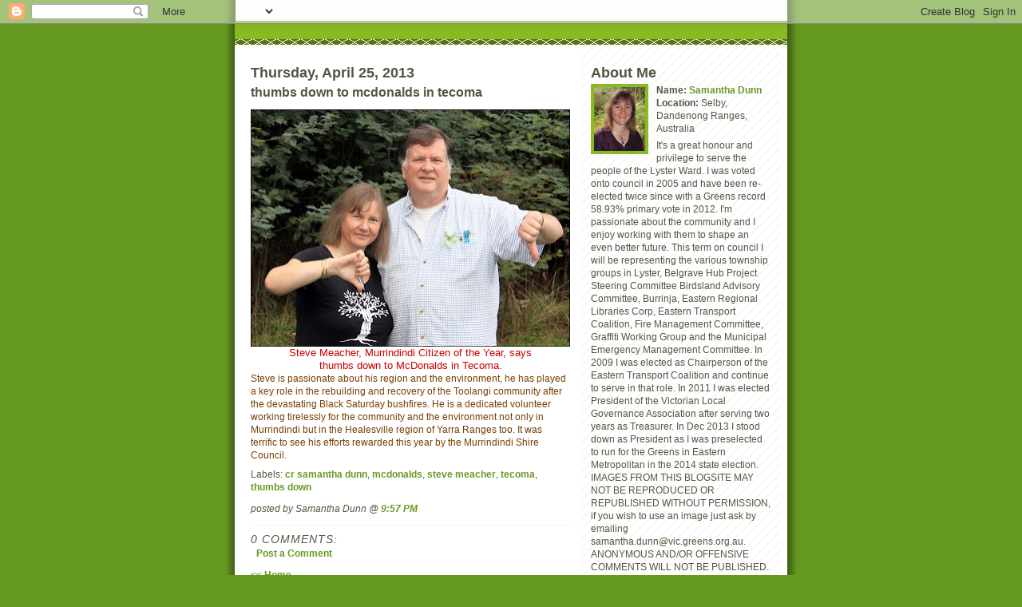

--- FILE ---
content_type: text/html; charset=UTF-8
request_url: https://crdunn.blogspot.com/2013/04/thumbs-down-to-mcdonalds-in-tecoma_25.html
body_size: 6883
content:
<!DOCTYPE html PUBLIC "-//W3C//DTD XHTML 1.0 Strict//EN" "http://www.w3.org/TR/xhtml1/DTD/xhtml1-strict.dtd">
<html xmlns="http://www.w3.org/1999/xhtml" xml:lang="en" lang="en">

<head>
  <title>Cr Samantha Dunn: thumbs down to mcdonalds in tecoma</title>

  <script type="text/javascript">(function() { (function(){function b(g){this.t={};this.tick=function(h,m,f){var n=f!=void 0?f:(new Date).getTime();this.t[h]=[n,m];if(f==void 0)try{window.console.timeStamp("CSI/"+h)}catch(q){}};this.getStartTickTime=function(){return this.t.start[0]};this.tick("start",null,g)}var a;if(window.performance)var e=(a=window.performance.timing)&&a.responseStart;var p=e>0?new b(e):new b;window.jstiming={Timer:b,load:p};if(a){var c=a.navigationStart;c>0&&e>=c&&(window.jstiming.srt=e-c)}if(a){var d=window.jstiming.load;
c>0&&e>=c&&(d.tick("_wtsrt",void 0,c),d.tick("wtsrt_","_wtsrt",e),d.tick("tbsd_","wtsrt_"))}try{a=null,window.chrome&&window.chrome.csi&&(a=Math.floor(window.chrome.csi().pageT),d&&c>0&&(d.tick("_tbnd",void 0,window.chrome.csi().startE),d.tick("tbnd_","_tbnd",c))),a==null&&window.gtbExternal&&(a=window.gtbExternal.pageT()),a==null&&window.external&&(a=window.external.pageT,d&&c>0&&(d.tick("_tbnd",void 0,window.external.startE),d.tick("tbnd_","_tbnd",c))),a&&(window.jstiming.pt=a)}catch(g){}})();window.tickAboveFold=function(b){var a=0;if(b.offsetParent){do a+=b.offsetTop;while(b=b.offsetParent)}b=a;b<=750&&window.jstiming.load.tick("aft")};var k=!1;function l(){k||(k=!0,window.jstiming.load.tick("firstScrollTime"))}window.addEventListener?window.addEventListener("scroll",l,!1):window.attachEvent("onscroll",l);
 })();</script><script type="text/javascript">function a(){var b=window.location.href,c=b.split("?");switch(c.length){case 1:return b+"?m=1";case 2:return c[1].search("(^|&)m=")>=0?null:b+"&m=1";default:return null}}var d=navigator.userAgent;if(d.indexOf("Mobile")!=-1&&d.indexOf("WebKit")!=-1&&d.indexOf("iPad")==-1||d.indexOf("Opera Mini")!=-1||d.indexOf("IEMobile")!=-1){var e=a();e&&window.location.replace(e)};
</script><meta http-equiv="Content-Type" content="text/html; charset=UTF-8" />
<meta name="generator" content="Blogger" />
<link rel="icon" type="image/vnd.microsoft.icon" href="https://www.blogger.com/favicon.ico"/>
<link rel="alternate" type="application/atom+xml" title="Cr Samantha Dunn - Atom" href="https://crdunn.blogspot.com/feeds/posts/default" />
<link rel="alternate" type="application/rss+xml" title="Cr Samantha Dunn - RSS" href="https://crdunn.blogspot.com/feeds/posts/default?alt=rss" />
<link rel="service.post" type="application/atom+xml" title="Cr Samantha Dunn - Atom" href="https://www.blogger.com/feeds/25650653/posts/default" />
<link rel="alternate" type="application/atom+xml" title="Cr Samantha Dunn - Atom" href="https://crdunn.blogspot.com/feeds/6090130927600115237/comments/default" />
<link rel="stylesheet" type="text/css" href="https://www.blogger.com/static/v1/v-css/1601750677-blog_controls.css"/>
<link rel="stylesheet" type="text/css" href="https://www.blogger.com/dyn-css/authorization.css?targetBlogID=25650653&zx=6e3c4b4d-4d8a-4ca4-8d1a-5b64ab8ca962"/>


  <style type="text/css">
/*
-----------------------------------------------
Blogger Template Style
Name:     Son of Moto (Mean Green Blogging Machine variation)
Designer: Jeffrey Zeldman
URL:      www.zeldman.com
Date:     23 Feb 2004
----------------------------------------------- */


	/* Primary layout */

body	{
	margin: 0;
	padding: 0;
	border: 0;
	text-align: center;
	color: #554;
	background: #692 url(//www.blogblog.com/moto_son/outerwrap.gif) top center repeat-y;
	font: small tahoma, "Bitstream Vera Sans", "Trebuchet MS", "Lucida Grande", lucida, helvetica, sans-serif;
	}

img		{
	border: 0;
	display: block;
	}


	/* Wrapper */
@media all {
  #wrapper {
    margin: 0 auto;
    padding: 0;
    border: 0;
    width: 692px;
    text-align: left;
    background: #fff url(//www.blogblog.com/moto_son/innerwrap.gif) top right repeat-y;
    font-size:90%;
    }
  }
@media handheld {
  #wrapper {
    width: 90%;
    }
  }

        /* Header */

#blog-header	{
	color: #ffe;
	background: #8b2 url(//www.blogblog.com/moto_son/headbotborder.gif) bottom left repeat-x;
	margin: 0 auto;
	padding: 0 0 15px 0;
	border: 0;
	}

#blog-header h1	{
	font-size: 24px;
	text-align: left;
	padding: 15px 20px 0 20px;
	margin: 0;
	background-image: url(//www.blogblog.com/moto_son/topper.gif);
	background-repeat: repeat-x;
	background-position: top left;
	}
	
#blog-header p	{
	font-size: 110%;
	text-align: left;
	padding: 3px 20px 10px 20px;
	margin: 0;
	line-height:140%;
	}

	
	/* Inner layout */

#content	{
	padding: 0 20px;
	}

@media all {
  #main {
    width: 400px;
    float: left;
    }

  #sidebar  {
    width: 226px;
    float: right;
    }
  }
@media handheld {
  #main {
    width: 100%;
    float: none;
    }

  #sidebar  {
    width: 100%;
    float: none;
    }
  }

        /* Bottom layout */


#footer	{
	clear: left;
	margin: 0;
	padding: 0 20px;
	border: 0;
	text-align: left;
	border-top: 1px solid #f9f9f9;
	background-color: #fdfdfd;
	}
	
#footer p	{
	text-align: left;
	margin: 0;
	padding: 10px 0;
	font-size: x-small;
	background-color: transparent;
	color: #999;
	}


	/* Default links 	*/

a:link, a:visited {
	font-weight : bold; 
	text-decoration : none;
	color: #692;
	background: transparent; 
	}

a:hover {
	font-weight : bold; 
	text-decoration : underline;
	color: #8b2;
	background: transparent; 
	}

a:active {
	font-weight : bold; 
	text-decoration : none;
	color: #692;
	background: transparent;  
	}

	
	/* Typography */
	
#main p, #sidebar p {
	line-height: 140%;
	margin-top: 5px;
	margin-bottom: 1em;
	}
  
.post-body {
  line-height: 140%;
  } 

h2, h3, h4, h5	{
	margin: 25px 0 0 0;
	padding: 0;
	}

h2	{
	font-size: large;
	}

h3.post-title {
	margin-top: 5px;
	font-size: medium;
	}

ul	{
	margin: 0 0 25px 0;
	}


li	{
	line-height: 160%;
	}

#sidebar ul 	{
	padding-left: 10px;
	padding-top: 3px;
	}

#sidebar ul li {
	list-style: disc url(//www.blogblog.com/moto_son/diamond.gif) inside;
	vertical-align: top;
	padding: 0;
	margin: 0;
	}
	
dl.profile-datablock	{
	margin: 3px 0 5px 0;
	}
dl.profile-datablock dd {
  line-height: 140%;
  }
	
.profile-img {display:inline;}

.profile-img img {
	float:left;
	margin:0 10px 5px 0;
	border:4px solid #8b2;
	}
		
#comments	{
	border: 0;
	border-top: 1px dashed #eed;
	margin: 10px 0 0 0;
	padding: 0;
	}

#comments h3	{
	margin-top: 10px;
	margin-bottom: -10px;
	font-weight: normal;
	font-style: italic;
	text-transform: uppercase;
	letter-spacing: 1px;
	}	

#comments dl dt 	{
	font-weight: bold;
	font-style: italic;
	margin-top: 35px;
	padding: 1px 0 0 18px;
	background: transparent url(//www.blogblog.com/moto_son/commentbug.gif) top left no-repeat;
	color: #998;
	}

#comments dl dd	{
	padding: 0;
	margin: 0;
	}
.deleted-comment {
  font-style:italic;
  color:gray;
  }
.comment-link {
  margin-left:.6em;
  }
</style>

<meta name='google-adsense-platform-account' content='ca-host-pub-1556223355139109'/>
<meta name='google-adsense-platform-domain' content='blogspot.com'/>
<!-- --><style type="text/css">@import url(//www.blogger.com/static/v1/v-css/navbar/3334278262-classic.css);
div.b-mobile {display:none;}
</style>

</head>
<body><script type="text/javascript">
    function setAttributeOnload(object, attribute, val) {
      if(window.addEventListener) {
        window.addEventListener('load',
          function(){ object[attribute] = val; }, false);
      } else {
        window.attachEvent('onload', function(){ object[attribute] = val; });
      }
    }
  </script>
<div id="navbar-iframe-container"></div>
<script type="text/javascript" src="https://apis.google.com/js/platform.js"></script>
<script type="text/javascript">
      gapi.load("gapi.iframes:gapi.iframes.style.bubble", function() {
        if (gapi.iframes && gapi.iframes.getContext) {
          gapi.iframes.getContext().openChild({
              url: 'https://www.blogger.com/navbar/25650653?origin\x3dhttps://crdunn.blogspot.com',
              where: document.getElementById("navbar-iframe-container"),
              id: "navbar-iframe"
          });
        }
      });
    </script>


<!-- Begin wrapper -->
<div id="wrapper">

  <div id="blog-header"><h1>
    <a href="http://crdunn.blogspot.com/">
<img alt="" src="https://lh3.googleusercontent.com/blogger_img_proxy/AEn0k_v9pplv7FLHpu_CWd411-SPJ-7qSgvDoBF2KfLPMP13ZX_rAKzfFQ4ycED1JdtMUObXwjgVcTXU2394POW0NB6WNKCzXUQcQfz0ZrN9oODFgNF-0MvMyltqSA=s0-d">
	</a>
  </h1>
  </div>


<!-- Begin content -->
<div id="content">

  <!-- Begin main column -->
	<div id="main">



    
  <h2 class="date-header">Thursday, April 25, 2013</h2>
  
    
       
    <!-- Begin .post -->
    <div class="post"><a name="6090130927600115237"></a>
     
    
    <h3 class="post-title">
	 
	 thumbs down to mcdonalds in tecoma
	 
    </h3>
    
	     
    <div class="post-body">
	<p>
      <div style="clear:both;"></div><table align="center" cellpadding="0" cellspacing="0" class="tr-caption-container" style="margin-left: auto; margin-right: auto; text-align: center;"><tbody>
<tr><td style="text-align: center;"><a href="https://blogger.googleusercontent.com/img/b/R29vZ2xl/AVvXsEg8tTX7FG6Qjn-v6tG5fGTwK8Q5vTMyCERs043ZjtECGDngg6749KvNjfZVnekvvDsaB7m4ksRO3BVlZ_A-j7SbVCM59nSUjnI7_Rxt-AAWrNOz8tqKmqGOrFSlbSCI9N19YKP1/s1600/Cr+Samantha+Dunn+and+Steve+Meacher+say+thumbs+down+to+McDonalds+in+Tecoma.jpg" imageanchor="1" style="margin-left: auto; margin-right: auto;"><img border="0" height="297" src="https://blogger.googleusercontent.com/img/b/R29vZ2xl/AVvXsEg8tTX7FG6Qjn-v6tG5fGTwK8Q5vTMyCERs043ZjtECGDngg6749KvNjfZVnekvvDsaB7m4ksRO3BVlZ_A-j7SbVCM59nSUjnI7_Rxt-AAWrNOz8tqKmqGOrFSlbSCI9N19YKP1/s400/Cr+Samantha+Dunn+and+Steve+Meacher+say+thumbs+down+to+McDonalds+in+Tecoma.jpg" width="400" /></a></td></tr>
<tr><td class="tr-caption" style="text-align: center;"><span style="color: #cc0000; font-family: Arial, Helvetica, sans-serif; font-size: small;">Steve Meacher, Murrindindi Citizen of the Year, says</span><br />
<span style="color: #cc0000; font-family: Arial; font-size: small;">thumbs down to McDonalds in Tecoma.</span></td></tr>
</tbody></table>
<span style="color: #783f04; font-family: Verdana, sans-serif;">Steve is passionate about his region and the environment, he has played a key role in the rebuilding and recovery of the Toolangi community after the devastating Black Saturday bushfires. He is a dedicated volunteer working tirelessly for the community and the environment not only in Murrindindi but in the Healesville region of Yarra Ranges too. It was terrific to see his efforts rewarded this year by the Murrindindi Shire Council.</span><div style="clear:both; padding-bottom:0.25em"></div><p class="blogger-labels">Labels: <a rel='tag' href="http://crdunn.blogspot.com/search/label/cr%20samantha%20dunn">cr samantha dunn</a>, <a rel='tag' href="http://crdunn.blogspot.com/search/label/mcdonalds">mcdonalds</a>, <a rel='tag' href="http://crdunn.blogspot.com/search/label/steve%20meacher">steve meacher</a>, <a rel='tag' href="http://crdunn.blogspot.com/search/label/tecoma">tecoma</a>, <a rel='tag' href="http://crdunn.blogspot.com/search/label/thumbs%20down">thumbs down</a></p>
    </p>
    </div>
    
    <p class="post-footer">
      <em>posted by Samantha Dunn @ <a href="http://crdunn.blogspot.com/2013/04/thumbs-down-to-mcdonalds-in-tecoma_25.html" title="permanent link">9:57 PM</a></em>
        <span class="item-control blog-admin pid-1738864470"><a style="border:none;" href="https://www.blogger.com/post-edit.g?blogID=25650653&postID=6090130927600115237&from=pencil" title="Edit Post"><img class="icon-action" alt="" src="https://resources.blogblog.com/img/icon18_edit_allbkg.gif" height="18" width="18"></a></span>
    </p>
    
    </div>
    <!-- End .post -->
  
  
    
    <!-- Begin #comments -->
 

  <div id="comments">

	<a name="comments"></a>
      
      <h3>0 Comments:</h3>
      
      <dl>
      
      </dl>
	
	<p>
    <a class="comment-link" href="https://www.blogger.com/comment/fullpage/post/25650653/6090130927600115237">Post a Comment</a>
    </p>
  
  	    
    


	
	<p>
	<a href="http://crdunn.blogspot.com/">&lt;&lt; Home</a>
    </p>
    </div>


    <!-- End #comments -->

    
    <!-- End main column -->	
	</div>
	



	
	<div id="sidebar">



    <!-- Begin #profile-container -->
   
   <div id="profile-container"><h2 class="sidebar-title">About Me</h2>
<dl class="profile-datablock"><dt class="profile-img"><a href="https://www.blogger.com/profile/01602461355309735352"><img src="//4.bp.blogspot.com/_MReh0EfvKgY/SkYGpRyOcEI/AAAAAAAABi4/QdhgDM1lXlU/S220-s80/Samantha_Dunn,_Greens_UH_Candidate,_Eastern_Victoria.jpg" width="64" height="80" alt="My Photo"></a></dt>
<dd class="profile-data"><strong>Name:</strong> <a rel="author" href="https://www.blogger.com/profile/01602461355309735352"> Samantha Dunn </a></dd>
<dd class="profile-data"><strong>Location:</strong>  Selby, Dandenong Ranges, Australia </dd></dl>
<p class="profile-textblock">It's a great honour and privilege to serve the people of the Lyster Ward. I was voted onto council in 2005 and have been re-elected twice since with a Greens record 58.93% primary vote in 2012. I'm passionate about the community and I enjoy working with them to shape an even better future. This term on council I will be representing the various township groups in Lyster, Belgrave Hub Project Steering Committee Birdsland Advisory Committee, Burrinja, Eastern Regional Libraries Corp, Eastern Transport Coalition, Fire Management Committee, Graffiti Working Group and the Municipal Emergency Management Committee. In 2009 I was elected as Chairperson of the Eastern Transport Coalition and continue to serve in that role. In 2011 I was elected President of the Victorian Local Governance Association after serving two years as Treasurer. In Dec 2013 I stood down as President as I was preselected to run for the Greens in Eastern Metropolitan in the 2014 state election. IMAGES FROM THIS BLOGSITE MAY NOT BE REPRODUCED OR REPUBLISHED WITHOUT PERMISSION, if you wish to use an image just ask by emailing samantha.dunn@vic.greens.org.au. ANONYMOUS AND/OR OFFENSIVE COMMENTS WILL NOT BE PUBLISHED.</p>
<p class="profile-link"><a rel="author" href="https://www.blogger.com/profile/01602461355309735352">View my complete profile</a></p></div>
   
    <!-- End #profile-container -->
    
        
  
  
  <h2 class="sidebar-title">Previous Posts</h2>
  
  <ul id="recently">
    
        <li><a href="http://crdunn.blogspot.com/2013/04/grade-separations-for-blackburn-and.html">grade separations for blackburn and scoresby</a></li>
     
        <li><a href="http://crdunn.blogspot.com/2013/04/green-wedge-gets-carved.html">green wedge gets carved</a></li>
     
        <li><a href="http://crdunn.blogspot.com/2013/04/samantha-in-press_24.html">samantha in the press</a></li>
     
        <li><a href="http://crdunn.blogspot.com/2013/04/warburton-supermarket-green-lighted.html">warburton supermarket green lighted</a></li>
     
        <li><a href="http://crdunn.blogspot.com/2013/04/fernleas-fabulousfundraiser.html">fernlea&rsquo;s fabulous,fundraiser</a></li>
     
        <li><a href="http://crdunn.blogspot.com/2013/04/sherbrooke-mission-accomplished.html">sherbrooke &ndash; mission accomplished</a></li>
     
        <li><a href="http://crdunn.blogspot.com/2013/04/minibeasts-mesmerize.html">minibeasts mesmerize</a></li>
     
        <li><a href="http://crdunn.blogspot.com/2013/04/you-aint-seen-nothing-yet.html">you aint seen nothing yet</a></li>
     
        <li><a href="http://crdunn.blogspot.com/2013/04/samantha-in-press_18.html">samantha in the press</a></li>
     
        <li><a href="http://crdunn.blogspot.com/2013/04/thumbs-down-to-mcdonalds-in-tecoma_17.html">thumbs down to mcdonalds in tecoma</a></li>
     
  </ul>
  
  
  
  
  <p id="powered-by"><a href="//www.blogger.com"><img src="https://lh3.googleusercontent.com/blogger_img_proxy/AEn0k_tEE9M55U_vcALKM2OdPN6w0atK1BlbeHs0riyiGEL1zDuzlisw9V5lLs3VcO8NbHk5lArq7vJ5NnEMRYtn9CGWEYOfkCu3VUzJF0MF5TQk=s0-d" alt="Powered by Blogger"></a></p>
  
    <!--
    <p>This is a paragraph of text that could go in the sidebar.</p>
    -->

  <!-- End sidebar -->
  </div>

<a href="http://extremetracking.com/open?login=crdunn"
target="_top"><img src="https://lh3.googleusercontent.com/blogger_img_proxy/AEn0k_uCFgabtCsEU6zvlTe3bRdLlp9p2K-RVcXGe1uhR3pjchh4h7PtRX2RCfb8-JmNU0M9ArHLo6lVT7DzRJFH5owPDQ=s0-d" name="EXim" border="0" height="38" width="41" alt="eXTReMe Tracker"></img></a>
<script type="text/javascript" language="javascript1.2"><!--
EXs=screen;EXw=EXs.width;navigator.appName!="Netscape"?
EXb=EXs.colorDepth:EXb=EXs.pixelDepth;//-->
</script><script type="text/javascript"><!--
var EXlogin='crdunn' // Login
var EXvsrv='s10' // VServer
navigator.javaEnabled()==1?EXjv="y":EXjv="n";
EXd=document;EXw?"":EXw="na";EXb?"":EXb="na";
EXd.write("<img src=http://e1.extreme-dm.com",
"/"+EXvsrv+".g?login="+EXlogin+"&amp;",
"jv="+EXjv+"&amp;j=y&amp;srw="+EXw+"&amp;srb="+EXb+"&amp;",
"l="+escape(EXd.referrer)+" height=1 width=1>");//-->
</script><noscript><img height="1" width="1" alt="" src="https://lh3.googleusercontent.com/blogger_img_proxy/AEn0k_sEAl7VMLER8nEBRe54YSOeJXaTf4Ha3V3s6XgpkmviNddegXk5wUz7nX_W8Tx6wsLBL0_ttrczixesov4ubYTLEhi2K79p6fM9gEPIvcmt0xb3E4jHM7M=s0-d">

</noscript>

<!-- End content -->
</div>

<div id="footer">
<p><!-- Blog contents copyright &copy; 2004 <a href="mailto:johndoe@example.com" title="Write to me.">Your Name Here</a> -->&nbsp;</p>
</div>


<!-- End wrapper -->
</div>




<script type="text/javascript">
var gaJsHost = (("https:" == document.location.protocol) ? "https://ssl." : "http://www.");
document.write(unescape("%3Cscript src='" + gaJsHost + "google-analytics.com/ga.js' type='text/javascript'%3E%3C/script%3E"));
</script>
<script type="text/javascript">
try {
var pageTracker = _gat._getTracker("UA-9635738-2");
pageTracker._trackPageview();
} catch(err) {}</script>
</body>
</html>